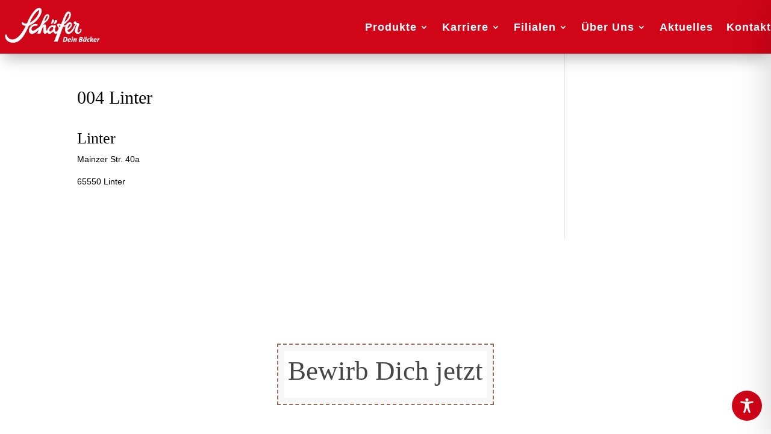

--- FILE ---
content_type: text/css
request_url: https://www.schaefer-dein-baecker.de/wp-content/et-cache/global/et-divi-customizer-global.min.css?ver=1768476057
body_size: 3468
content:
body,.et_pb_column_1_2 .et_quote_content blockquote cite,.et_pb_column_1_2 .et_link_content a.et_link_main_url,.et_pb_column_1_3 .et_quote_content blockquote cite,.et_pb_column_3_8 .et_quote_content blockquote cite,.et_pb_column_1_4 .et_quote_content blockquote cite,.et_pb_blog_grid .et_quote_content blockquote cite,.et_pb_column_1_3 .et_link_content a.et_link_main_url,.et_pb_column_3_8 .et_link_content a.et_link_main_url,.et_pb_column_1_4 .et_link_content a.et_link_main_url,.et_pb_blog_grid .et_link_content a.et_link_main_url,body .et_pb_bg_layout_light .et_pb_post p,body .et_pb_bg_layout_dark .et_pb_post p{font-size:14px}.et_pb_slide_content,.et_pb_best_value{font-size:15px}body{color:#020202}h1,h2,h3,h4,h5,h6{color:#020202}#et_search_icon:hover,.mobile_menu_bar:before,.mobile_menu_bar:after,.et_toggle_slide_menu:after,.et-social-icon a:hover,.et_pb_sum,.et_pb_pricing li a,.et_pb_pricing_table_button,.et_overlay:before,.entry-summary p.price ins,.et_pb_member_social_links a:hover,.et_pb_widget li a:hover,.et_pb_filterable_portfolio .et_pb_portfolio_filters li a.active,.et_pb_filterable_portfolio .et_pb_portofolio_pagination ul li a.active,.et_pb_gallery .et_pb_gallery_pagination ul li a.active,.wp-pagenavi span.current,.wp-pagenavi a:hover,.nav-single a,.tagged_as a,.posted_in a{color:#f3ae00}.et_pb_contact_submit,.et_password_protected_form .et_submit_button,.et_pb_bg_layout_light .et_pb_newsletter_button,.comment-reply-link,.form-submit .et_pb_button,.et_pb_bg_layout_light .et_pb_promo_button,.et_pb_bg_layout_light .et_pb_more_button,.et_pb_contact p input[type="checkbox"]:checked+label i:before,.et_pb_bg_layout_light.et_pb_module.et_pb_button{color:#f3ae00}.footer-widget h4{color:#f3ae00}.et-search-form,.nav li ul,.et_mobile_menu,.footer-widget li:before,.et_pb_pricing li:before,blockquote{border-color:#f3ae00}.et_pb_counter_amount,.et_pb_featured_table .et_pb_pricing_heading,.et_quote_content,.et_link_content,.et_audio_content,.et_pb_post_slider.et_pb_bg_layout_dark,.et_slide_in_menu_container,.et_pb_contact p input[type="radio"]:checked+label i:before{background-color:#f3ae00}.container,.et_pb_row,.et_pb_slider .et_pb_container,.et_pb_fullwidth_section .et_pb_title_container,.et_pb_fullwidth_section .et_pb_title_featured_container,.et_pb_fullwidth_header:not(.et_pb_fullscreen) .et_pb_fullwidth_header_container{max-width:1280px}.et_boxed_layout #page-container,.et_boxed_layout.et_non_fixed_nav.et_transparent_nav #page-container #top-header,.et_boxed_layout.et_non_fixed_nav.et_transparent_nav #page-container #main-header,.et_fixed_nav.et_boxed_layout #page-container #top-header,.et_fixed_nav.et_boxed_layout #page-container #main-header,.et_boxed_layout #page-container .container,.et_boxed_layout #page-container .et_pb_row{max-width:1440px}a{color:#000000}.nav li ul{border-color:#2ea3f2}#page-container #top-header{background-color:#f3ae00!important}#et-secondary-nav li ul{background-color:#f3ae00}#main-header .nav li ul a{color:rgba(0,0,0,0.7)}.footer-widget .et_pb_widget div,.footer-widget .et_pb_widget ul,.footer-widget .et_pb_widget ol,.footer-widget .et_pb_widget label{line-height:1.7em}#et-footer-nav .bottom-nav li.current-menu-item a{color:#2ea3f2}body .et_pb_bg_layout_light.et_pb_button:hover,body .et_pb_bg_layout_light .et_pb_button:hover,body .et_pb_button:hover{border-radius:0px}@media only screen and (min-width:981px){.et_header_style_centered.et_hide_primary_logo #main-header:not(.et-fixed-header) .logo_container,.et_header_style_centered.et_hide_fixed_logo #main-header.et-fixed-header .logo_container{height:11.88px}}@media only screen and (min-width:1600px){.et_pb_row{padding:32px 0}.et_pb_section{padding:64px 0}.single.et_pb_pagebuilder_layout.et_full_width_page .et_post_meta_wrapper{padding-top:96px}.et_pb_fullwidth_section{padding:0}}	h1,h2,h3,h4,h5,h6{font-family:'Fredericka the Great',display}body,input,textarea,select{font-family:'false',sans-serif}.page-id-269 .et-l--header{background-color:#fff!important}.page-id-269 .et_pb_menu__wrap{background:transparent!important}body #asl-storelocator.asl-p-cont #asl-map-canv,body #asl-storelocator.asl-cont #asl-map-canv{height:750px!important}#asl-storelocator.asl-cont.asl-template-0 .asl-wrapper .sl-main-cont .asl-map .map-image .asl-map-canv .infoBox #style_0 .sl-infoWindow-title,#asl-storelocator.asl-cont.asl-template-0 .asl-wrapper .sl-main-cont .asl-map .map-image .asl-map-canv .infoBox #style_0 h3{font-family:'Open Sans';font-weight:700}#asl-storelocator.asl-cont .agile-modal .sl-form-group h5{font-family:'Open Sans'}@media (max-width:767px){body #asl-storelocator.asl-p-cont #asl-map-canv,body #asl-storelocator.asl-cont #asl-map-canv{height:550px!important}}[class*="lightbox-trigger-"]{cursor:pointer}[class*="lightbox-content-"]{position:relative;z-index:unset!important}[class*="lightbox-content-"] .mfp-close{color:#999999!important}[class*="lightbox-content-"] .mfp-close:active{top:0px!important}.wp-image-386{height:auto!important}@media all and (min-width:1405px) and (orientation:landscape){h4{font-size:23px!important}.text-map{width:60%}.footer a{font-size:0.8em}.adresse p{font-size:0.8em}}@media all and (min-width:1100px) and (max-width:1405px){h4{font-size:1.55vw!important}.text-map{width:60%}h2.tb-heading[data-toolset-blocks-heading="57e710975a7c7a5f86104777ffea13cb"]{font-size:1.1em!important}}@media all and (max-width:980px){h4{font-size:7vw!important}.text-map{width:60%}h2.tb-heading[data-toolset-blocks-heading="57e710975a7c7a5f86104777ffea13cb"]{font-size:0.9em!important}}@media all and (min-width:768px) and (max-width:980px){h4{font-size:3vw!important}.text-map{width:80%}h2.tb-heading[data-toolset-blocks-heading="57e710975a7c7a5f86104777ffea13cb"]{font-size:0.9em!important}}@media all and (max-width:767px){.text-map{width:80%}h2.tb-heading[data-toolset-blocks-heading="57e710975a7c7a5f86104777ffea13cb"]{font-size:0.9em!important}}h4{color:black!important;font-weight:500!important;line-height:1.3em!important}.text-map{width:80%}.wp-block-toolset-views-view-template-block.wpv-block-loop-item.php-to-be-replaced-with-shortcode{height:100%}.js-wpv-filter-trigger-delayed.form-control{font-family:open sans;font-size:16px}#wpv_control_select_wpcf-art-standort{font-size:16px;font-family:open sans}.search-form-box{font-size:16px;font-family:open Sans;padding:10px!important}.wp-block-toolset-views-custom-search-filter.wpv-custom-search-filter.wpv-custom-search-filter-label-top.select-wrapper{width:200px;position:relative}.wp-block-toolset-views-custom-search-filter.wpv-custom-search-filter.wpv-custom-search-filter-label-top.select-wrapper::before{color:rgb(78,78,78)!important;font-size:14px;pointer-events:none;position:absolute;right:25px;top:20px}select{margin-top:10px;-moz-appearance:none;-webkit-appearance:none;appearance:none;border:2px solid #e3d8d4!important;border-radius:0px;color:rgb(78,78,78);cursor:pointer;font-family:'Open Sans';font-size:14px;height:36px;padding:5px;padding-left:10px;width:100%}select option{color:#666}select::-ms-expand{display:none}select:focus::-ms-value{background-color:transparent}.entry-title.main_title{display:none}.subline-map{font-family:'Open Sans',Helvetica,Arial,Lucida,sans-serif;font-weight:700;text-transform:uppercase;font-size:13px;color:#E2AD26!important;letter-spacing:3px;line-height:1.4em;margin-top:40px}.headline-map{font-family:'Fredericka the Great',display;text-transform:uppercase;font-size:55px;color:#000000!important;line-height:1.1em;font-size:55px;margin-top:-10px;width:80%}.text-map{font-family:Open Sans,Arial,sans-serif;font-size:14px;color:#666;background-color:#fff;line-height:1.7em;font-weight:500;-webkit-font-smoothing:antialiased;width:60%;margin-top:20px;margin-bottom:30px}.image-map{width:50%}.gq_r_fixed_buttons .et_pb_column{padding-bottom:60px}.gq_r_fixed_buttons .et_pb_button_module_wrapper{position:absolute;bottom:0;left:0;right:0;margin:auto}.upload-file-label.input.daff-bg-none{margin-bottom:21px}.tb-field.aligncenter{text-align:center!important}.wp-block-toolset-views-view-template-block.wpv-block-loop-item.php-to-be-replaced-with-shortcode p{text-align:center}.wpv-custom-search-filter__input .form-group{height:50px;position:relative;color:transparent;margin-bottom:30px}.wpv-custom-search-filter__input .form-group #toolset-maps-distance-value{position:absolute;padding:14px;width:200px;margin-top:0px;border:1px solid #bbb}.wpv-custom-search-filter__input .form-group .js-toolset-maps-distance-unit{position:absolute;border:none!important;height:50px;top:0px;width:45px;padding-top:0px;margin-top:0px;right:calc(72% + 70px)}.wpv-custom-search-filter__input .form-group #toolset-maps-distance-center{position:absolute;padding:15px;right:300px;width:calc(72% - 265px)}.wpv-custom-search-filter__input .form-group .js-toolset-maps-distance-current-location{position:absolute;right:0px;color:#FFFFFF!important;border-width:2px!important;border-color:#E2AD26;border-radius:0px;letter-spacing:2px;font-size:13px;font-family:'Open Sans',Helvetica,Arial,Lucida,sans-serif!important;font-weight:600!important;text-transform:uppercase!important;background-color:#E2AD26;padding-top:10px!important;padding-right:24px!important;padding-bottom:16px!important;padding-left:24px!important;display:inline-block;box-shadow:inset 0px 0px 0px 3px #ffffff;line-height:1.7em!important;background-size:cover;background-position:50%;background-repeat:no-repeat;transition-property:all!important}@media all and (max-width:1430px){.wpv-custom-search-filter__input .form-group .js-toolset-maps-distance-unit{right:calc(72% + 55px)}}@media all and (max-width:1350px){.wpv-custom-search-filter__input .form-group .js-toolset-maps-distance-unit{right:calc(72% + 45px)}}@media all and (max-width:1300px){.wpv-custom-search-filter__input .form-group #toolset-maps-distance-value{width:35%}.wpv-custom-search-filter__input .form-group .js-toolset-maps-distance-unit{left:calc(35% + 8px)}.wpv-custom-search-filter__input .form-group #toolset-maps-distance-center{width:calc(55% - 265px)}}@media all and (max-width:1000px){.wpv-custom-search-filter__input .form-group{height:200px}.wpv-custom-search-filter__input .form-group #toolset-maps-distance-value{width:calc(100% - 45px)}.wpv-custom-search-filter__input .form-group .js-toolset-maps-distance-unit{right:0;left:auto}.wpv-custom-search-filter__input .form-group #toolset-maps-distance-center{width:100%;right:0;left:0;top:70px}.wpv-custom-search-filter__input .form-group .js-toolset-maps-distance-current-location{top:140px;width:100%}}#toolset-maps-distance-value{margin-top:15px!important;padding:10px;border:2px solid rgba(227,216,212,1)!important}#toolset-maps-distance{margin-top:15px!important;padding:10px;border:2px solid rgba(227,216,212,1)}#toolset-maps-distance-center{margin-top:15px;height:47px;padding:10px;border:2px solid rgba(227,216,212,1)}.btn.js-toolset-maps-distance-current-location{margin-top:15px;height:47px}.art-map{white-space:nowrap}.et_pb_contact_field_options_list{display:flex;align-items:left}.et_pb_contact_field_radio{padding-left:15px}.awsm-job-more{background-color:#491700;color:white;padding:14px 25px;text-align:center;text-decoration:none;display:inline-block;margin-top:1vh;background-size:cover;background-position:50%;background-repeat:no-repeat;border:2px solid}.awsm-grid-item .awsm-job-item{border:2px dashed #6E371E;box-shadow:inset 0px 0px 0px 10px #f4f4f4;padding:10%;text-align:center}.awsm-job-more{}#left-area .post-meta{font-size:14px;display:none;padding-bottom:15px}.awsm-job-item h2.awsm-job-post-title{margin:0 0 15px;font-size:18px;text-align:center;text-transform:uppercase}.sjb-page{background-color:transparent!important}.sjb-page .sjb-filters{background-color:#e1e1e1!important}.sjb-page .list-data .v2{background:#fff;border:1px solid #ccc;float:left;margin:15px 0;width:100%;padding-bottom:15px}.sjb-page .list-data .v2 .job-info h4{color:#3b3a3c;font-size:16px;margin:0;padding:0;word-wrap:break-word}.sjb-page a,a:hover{color:#e2ad26;text-decoration:none}.cc-highlight .cc-btn:first-child{background-color:#bdc1c8!important;border-color:transparent;color:#fff!important;text-decoration:none!important}.wp-block-toolset-views-custom-search-container .tb-grid-column:nth-child(2) .wpv-custom-search-filter__input{max-width:220px;margin-bottom:20px}.wp-block-toolset-views-custom-search-container .tb-grid-column:nth-child(1){padding-left:15px}.wp-block-toolset-views-custom-search-container .tb-grid-column .wpv-custom-search-filter__input .checkbox{display:inline-block;width:110px}.wp-block-toolset-views-custom-search-container .tb-grid-column .wpv-custom-search-filter__input .checkbox input[type=checkbox]{margin-right:10px}.wp-block-toolset-blocks-container.tb-container[data-toolset-blocks-container="d6f085f805995b14b262ce4f7d729f3f"]{height:90%}.wp-block-toolset-blocks-container.tb-container[data-toolset-blocks-container="3baa3fbf5a9ccb1373a0fb3764951d8b"]{height:calc(100% - 10px);position:relative;margin-bottom:70px!important}#mass-btn{position:absolute;left:0px;right:0px;bottom:20px}.page-id-5565 #main-content{background-color:#f4f4f4}.page-id-5565 #main-content .container{padding-top:60px!important}.flex{margin-top:-16px;display:flex;justify-content:center;align-items:center}#hauptmenu{margin-top:15px!important}.wp-block-toolset-blocks-container.tb-container[data-toolset-blocks-container="dbf73b48c07d69e1d16220f8664894ce"]{padding-right:30px;padding-top:20px}.apexcharts-legend.position-bottom.apexcharts-align-center,.apexcharts-legend.position-top.apexcharts-align-center{justify-content:center;display:none}.powered_by_link{display:none}ul.et_mobile_menu li li a[aria-current="page"]{font-weight:700!important}.et_pb_menu_0_tb_header.et_pb_menu ul li.current-menu-item a{color:#000!important}#page-container .et-db #et-boc .et-l [class*="et_pb_menu_"][class*="_tb_header"] .et_mobile_menu li li a[aria-current="page"],#page-container .et-db #et-boc .et-l [class*="et_pb_menu_"][class*="_tb_header"] .et_mobile_menu li li.current-menu-item>a,#page-container .et-db #et-boc .et-l [class*="et_pb_menu_"][class*="_tb_header"] .et_mobile_menu li li.current_page_item>a{color:#000!important;font-weight:700!important}.et_pb_image_0_tb_body{max-width:100%!important}

--- FILE ---
content_type: text/css
request_url: https://www.schaefer-dein-baecker.de/wp-content/et-cache/1627/et-divi-dynamic-tb-7018-tb-10219-1627-late.css
body_size: 269
content:
@font-face{font-family:ETmodules;font-display:block;src:url(//www.schaefer-dein-baecker.de/wp-content/themes/Divi/core/admin/fonts/modules/social/modules.eot);src:url(//www.schaefer-dein-baecker.de/wp-content/themes/Divi/core/admin/fonts/modules/social/modules.eot?#iefix) format("embedded-opentype"),url(//www.schaefer-dein-baecker.de/wp-content/themes/Divi/core/admin/fonts/modules/social/modules.woff) format("woff"),url(//www.schaefer-dein-baecker.de/wp-content/themes/Divi/core/admin/fonts/modules/social/modules.ttf) format("truetype"),url(//www.schaefer-dein-baecker.de/wp-content/themes/Divi/core/admin/fonts/modules/social/modules.svg#ETmodules) format("svg");font-weight:400;font-style:normal}
.et_parallax_bg.et_parallax_bg__sticky,.et_pb_sticky.et_pb_section_parallax_sticky .et_parallax_bg:not(.et_parallax_bg__sticky),.et_pb_sticky .et_pb_section_parallax_sticky .et_parallax_bg:not(.et_parallax_bg__sticky){display:none}.et_pb_sticky.et_pb_section_parallax_sticky .et_parallax_bg.et_parallax_bg__sticky,.et_pb_sticky .et_pb_section_parallax_sticky .et_parallax_bg.et_parallax_bg__sticky{display:block}.et_builder_inner_content.has_et_pb_sticky{z-index:inherit}.et-db #et-boc .et-l #et-fb-app .et_pb_column.has_et_pb_sticky,.et_pb_column.has_et_pb_sticky{z-index:20}.et-l--header .et-db #et-boc .et-l #et-fb-app .et_pb_column.has_et_pb_sticky,.et-l--header .et_pb_column.has_et_pb_sticky{z-index:30}.et-l--footer .et-db #et-boc .et-l #et-fb-app .et_pb_column.has_et_pb_sticky,.et-l--footer .et_pb_column.has_et_pb_sticky{z-index:10}.et_pb_sticky_placeholder{opacity:0!important}.et_pb_sticky .et_overlay.et_pb_inline_icon_sticky:before,.et_pb_sticky .et_pb_inline_icon_sticky:before{content:attr(data-icon-sticky)!important}body .et-script-temporary-measurement{opacity:0}

--- FILE ---
content_type: text/css
request_url: https://www.schaefer-dein-baecker.de/wp-content/et-cache/global/et-divi-customizer-global.min.css?ver=1768476057
body_size: 3468
content:
body,.et_pb_column_1_2 .et_quote_content blockquote cite,.et_pb_column_1_2 .et_link_content a.et_link_main_url,.et_pb_column_1_3 .et_quote_content blockquote cite,.et_pb_column_3_8 .et_quote_content blockquote cite,.et_pb_column_1_4 .et_quote_content blockquote cite,.et_pb_blog_grid .et_quote_content blockquote cite,.et_pb_column_1_3 .et_link_content a.et_link_main_url,.et_pb_column_3_8 .et_link_content a.et_link_main_url,.et_pb_column_1_4 .et_link_content a.et_link_main_url,.et_pb_blog_grid .et_link_content a.et_link_main_url,body .et_pb_bg_layout_light .et_pb_post p,body .et_pb_bg_layout_dark .et_pb_post p{font-size:14px}.et_pb_slide_content,.et_pb_best_value{font-size:15px}body{color:#020202}h1,h2,h3,h4,h5,h6{color:#020202}#et_search_icon:hover,.mobile_menu_bar:before,.mobile_menu_bar:after,.et_toggle_slide_menu:after,.et-social-icon a:hover,.et_pb_sum,.et_pb_pricing li a,.et_pb_pricing_table_button,.et_overlay:before,.entry-summary p.price ins,.et_pb_member_social_links a:hover,.et_pb_widget li a:hover,.et_pb_filterable_portfolio .et_pb_portfolio_filters li a.active,.et_pb_filterable_portfolio .et_pb_portofolio_pagination ul li a.active,.et_pb_gallery .et_pb_gallery_pagination ul li a.active,.wp-pagenavi span.current,.wp-pagenavi a:hover,.nav-single a,.tagged_as a,.posted_in a{color:#f3ae00}.et_pb_contact_submit,.et_password_protected_form .et_submit_button,.et_pb_bg_layout_light .et_pb_newsletter_button,.comment-reply-link,.form-submit .et_pb_button,.et_pb_bg_layout_light .et_pb_promo_button,.et_pb_bg_layout_light .et_pb_more_button,.et_pb_contact p input[type="checkbox"]:checked+label i:before,.et_pb_bg_layout_light.et_pb_module.et_pb_button{color:#f3ae00}.footer-widget h4{color:#f3ae00}.et-search-form,.nav li ul,.et_mobile_menu,.footer-widget li:before,.et_pb_pricing li:before,blockquote{border-color:#f3ae00}.et_pb_counter_amount,.et_pb_featured_table .et_pb_pricing_heading,.et_quote_content,.et_link_content,.et_audio_content,.et_pb_post_slider.et_pb_bg_layout_dark,.et_slide_in_menu_container,.et_pb_contact p input[type="radio"]:checked+label i:before{background-color:#f3ae00}.container,.et_pb_row,.et_pb_slider .et_pb_container,.et_pb_fullwidth_section .et_pb_title_container,.et_pb_fullwidth_section .et_pb_title_featured_container,.et_pb_fullwidth_header:not(.et_pb_fullscreen) .et_pb_fullwidth_header_container{max-width:1280px}.et_boxed_layout #page-container,.et_boxed_layout.et_non_fixed_nav.et_transparent_nav #page-container #top-header,.et_boxed_layout.et_non_fixed_nav.et_transparent_nav #page-container #main-header,.et_fixed_nav.et_boxed_layout #page-container #top-header,.et_fixed_nav.et_boxed_layout #page-container #main-header,.et_boxed_layout #page-container .container,.et_boxed_layout #page-container .et_pb_row{max-width:1440px}a{color:#000000}.nav li ul{border-color:#2ea3f2}#page-container #top-header{background-color:#f3ae00!important}#et-secondary-nav li ul{background-color:#f3ae00}#main-header .nav li ul a{color:rgba(0,0,0,0.7)}.footer-widget .et_pb_widget div,.footer-widget .et_pb_widget ul,.footer-widget .et_pb_widget ol,.footer-widget .et_pb_widget label{line-height:1.7em}#et-footer-nav .bottom-nav li.current-menu-item a{color:#2ea3f2}body .et_pb_bg_layout_light.et_pb_button:hover,body .et_pb_bg_layout_light .et_pb_button:hover,body .et_pb_button:hover{border-radius:0px}@media only screen and (min-width:981px){.et_header_style_centered.et_hide_primary_logo #main-header:not(.et-fixed-header) .logo_container,.et_header_style_centered.et_hide_fixed_logo #main-header.et-fixed-header .logo_container{height:11.88px}}@media only screen and (min-width:1600px){.et_pb_row{padding:32px 0}.et_pb_section{padding:64px 0}.single.et_pb_pagebuilder_layout.et_full_width_page .et_post_meta_wrapper{padding-top:96px}.et_pb_fullwidth_section{padding:0}}	h1,h2,h3,h4,h5,h6{font-family:'Fredericka the Great',display}body,input,textarea,select{font-family:'false',sans-serif}.page-id-269 .et-l--header{background-color:#fff!important}.page-id-269 .et_pb_menu__wrap{background:transparent!important}body #asl-storelocator.asl-p-cont #asl-map-canv,body #asl-storelocator.asl-cont #asl-map-canv{height:750px!important}#asl-storelocator.asl-cont.asl-template-0 .asl-wrapper .sl-main-cont .asl-map .map-image .asl-map-canv .infoBox #style_0 .sl-infoWindow-title,#asl-storelocator.asl-cont.asl-template-0 .asl-wrapper .sl-main-cont .asl-map .map-image .asl-map-canv .infoBox #style_0 h3{font-family:'Open Sans';font-weight:700}#asl-storelocator.asl-cont .agile-modal .sl-form-group h5{font-family:'Open Sans'}@media (max-width:767px){body #asl-storelocator.asl-p-cont #asl-map-canv,body #asl-storelocator.asl-cont #asl-map-canv{height:550px!important}}[class*="lightbox-trigger-"]{cursor:pointer}[class*="lightbox-content-"]{position:relative;z-index:unset!important}[class*="lightbox-content-"] .mfp-close{color:#999999!important}[class*="lightbox-content-"] .mfp-close:active{top:0px!important}.wp-image-386{height:auto!important}@media all and (min-width:1405px) and (orientation:landscape){h4{font-size:23px!important}.text-map{width:60%}.footer a{font-size:0.8em}.adresse p{font-size:0.8em}}@media all and (min-width:1100px) and (max-width:1405px){h4{font-size:1.55vw!important}.text-map{width:60%}h2.tb-heading[data-toolset-blocks-heading="57e710975a7c7a5f86104777ffea13cb"]{font-size:1.1em!important}}@media all and (max-width:980px){h4{font-size:7vw!important}.text-map{width:60%}h2.tb-heading[data-toolset-blocks-heading="57e710975a7c7a5f86104777ffea13cb"]{font-size:0.9em!important}}@media all and (min-width:768px) and (max-width:980px){h4{font-size:3vw!important}.text-map{width:80%}h2.tb-heading[data-toolset-blocks-heading="57e710975a7c7a5f86104777ffea13cb"]{font-size:0.9em!important}}@media all and (max-width:767px){.text-map{width:80%}h2.tb-heading[data-toolset-blocks-heading="57e710975a7c7a5f86104777ffea13cb"]{font-size:0.9em!important}}h4{color:black!important;font-weight:500!important;line-height:1.3em!important}.text-map{width:80%}.wp-block-toolset-views-view-template-block.wpv-block-loop-item.php-to-be-replaced-with-shortcode{height:100%}.js-wpv-filter-trigger-delayed.form-control{font-family:open sans;font-size:16px}#wpv_control_select_wpcf-art-standort{font-size:16px;font-family:open sans}.search-form-box{font-size:16px;font-family:open Sans;padding:10px!important}.wp-block-toolset-views-custom-search-filter.wpv-custom-search-filter.wpv-custom-search-filter-label-top.select-wrapper{width:200px;position:relative}.wp-block-toolset-views-custom-search-filter.wpv-custom-search-filter.wpv-custom-search-filter-label-top.select-wrapper::before{color:rgb(78,78,78)!important;font-size:14px;pointer-events:none;position:absolute;right:25px;top:20px}select{margin-top:10px;-moz-appearance:none;-webkit-appearance:none;appearance:none;border:2px solid #e3d8d4!important;border-radius:0px;color:rgb(78,78,78);cursor:pointer;font-family:'Open Sans';font-size:14px;height:36px;padding:5px;padding-left:10px;width:100%}select option{color:#666}select::-ms-expand{display:none}select:focus::-ms-value{background-color:transparent}.entry-title.main_title{display:none}.subline-map{font-family:'Open Sans',Helvetica,Arial,Lucida,sans-serif;font-weight:700;text-transform:uppercase;font-size:13px;color:#E2AD26!important;letter-spacing:3px;line-height:1.4em;margin-top:40px}.headline-map{font-family:'Fredericka the Great',display;text-transform:uppercase;font-size:55px;color:#000000!important;line-height:1.1em;font-size:55px;margin-top:-10px;width:80%}.text-map{font-family:Open Sans,Arial,sans-serif;font-size:14px;color:#666;background-color:#fff;line-height:1.7em;font-weight:500;-webkit-font-smoothing:antialiased;width:60%;margin-top:20px;margin-bottom:30px}.image-map{width:50%}.gq_r_fixed_buttons .et_pb_column{padding-bottom:60px}.gq_r_fixed_buttons .et_pb_button_module_wrapper{position:absolute;bottom:0;left:0;right:0;margin:auto}.upload-file-label.input.daff-bg-none{margin-bottom:21px}.tb-field.aligncenter{text-align:center!important}.wp-block-toolset-views-view-template-block.wpv-block-loop-item.php-to-be-replaced-with-shortcode p{text-align:center}.wpv-custom-search-filter__input .form-group{height:50px;position:relative;color:transparent;margin-bottom:30px}.wpv-custom-search-filter__input .form-group #toolset-maps-distance-value{position:absolute;padding:14px;width:200px;margin-top:0px;border:1px solid #bbb}.wpv-custom-search-filter__input .form-group .js-toolset-maps-distance-unit{position:absolute;border:none!important;height:50px;top:0px;width:45px;padding-top:0px;margin-top:0px;right:calc(72% + 70px)}.wpv-custom-search-filter__input .form-group #toolset-maps-distance-center{position:absolute;padding:15px;right:300px;width:calc(72% - 265px)}.wpv-custom-search-filter__input .form-group .js-toolset-maps-distance-current-location{position:absolute;right:0px;color:#FFFFFF!important;border-width:2px!important;border-color:#E2AD26;border-radius:0px;letter-spacing:2px;font-size:13px;font-family:'Open Sans',Helvetica,Arial,Lucida,sans-serif!important;font-weight:600!important;text-transform:uppercase!important;background-color:#E2AD26;padding-top:10px!important;padding-right:24px!important;padding-bottom:16px!important;padding-left:24px!important;display:inline-block;box-shadow:inset 0px 0px 0px 3px #ffffff;line-height:1.7em!important;background-size:cover;background-position:50%;background-repeat:no-repeat;transition-property:all!important}@media all and (max-width:1430px){.wpv-custom-search-filter__input .form-group .js-toolset-maps-distance-unit{right:calc(72% + 55px)}}@media all and (max-width:1350px){.wpv-custom-search-filter__input .form-group .js-toolset-maps-distance-unit{right:calc(72% + 45px)}}@media all and (max-width:1300px){.wpv-custom-search-filter__input .form-group #toolset-maps-distance-value{width:35%}.wpv-custom-search-filter__input .form-group .js-toolset-maps-distance-unit{left:calc(35% + 8px)}.wpv-custom-search-filter__input .form-group #toolset-maps-distance-center{width:calc(55% - 265px)}}@media all and (max-width:1000px){.wpv-custom-search-filter__input .form-group{height:200px}.wpv-custom-search-filter__input .form-group #toolset-maps-distance-value{width:calc(100% - 45px)}.wpv-custom-search-filter__input .form-group .js-toolset-maps-distance-unit{right:0;left:auto}.wpv-custom-search-filter__input .form-group #toolset-maps-distance-center{width:100%;right:0;left:0;top:70px}.wpv-custom-search-filter__input .form-group .js-toolset-maps-distance-current-location{top:140px;width:100%}}#toolset-maps-distance-value{margin-top:15px!important;padding:10px;border:2px solid rgba(227,216,212,1)!important}#toolset-maps-distance{margin-top:15px!important;padding:10px;border:2px solid rgba(227,216,212,1)}#toolset-maps-distance-center{margin-top:15px;height:47px;padding:10px;border:2px solid rgba(227,216,212,1)}.btn.js-toolset-maps-distance-current-location{margin-top:15px;height:47px}.art-map{white-space:nowrap}.et_pb_contact_field_options_list{display:flex;align-items:left}.et_pb_contact_field_radio{padding-left:15px}.awsm-job-more{background-color:#491700;color:white;padding:14px 25px;text-align:center;text-decoration:none;display:inline-block;margin-top:1vh;background-size:cover;background-position:50%;background-repeat:no-repeat;border:2px solid}.awsm-grid-item .awsm-job-item{border:2px dashed #6E371E;box-shadow:inset 0px 0px 0px 10px #f4f4f4;padding:10%;text-align:center}.awsm-job-more{}#left-area .post-meta{font-size:14px;display:none;padding-bottom:15px}.awsm-job-item h2.awsm-job-post-title{margin:0 0 15px;font-size:18px;text-align:center;text-transform:uppercase}.sjb-page{background-color:transparent!important}.sjb-page .sjb-filters{background-color:#e1e1e1!important}.sjb-page .list-data .v2{background:#fff;border:1px solid #ccc;float:left;margin:15px 0;width:100%;padding-bottom:15px}.sjb-page .list-data .v2 .job-info h4{color:#3b3a3c;font-size:16px;margin:0;padding:0;word-wrap:break-word}.sjb-page a,a:hover{color:#e2ad26;text-decoration:none}.cc-highlight .cc-btn:first-child{background-color:#bdc1c8!important;border-color:transparent;color:#fff!important;text-decoration:none!important}.wp-block-toolset-views-custom-search-container .tb-grid-column:nth-child(2) .wpv-custom-search-filter__input{max-width:220px;margin-bottom:20px}.wp-block-toolset-views-custom-search-container .tb-grid-column:nth-child(1){padding-left:15px}.wp-block-toolset-views-custom-search-container .tb-grid-column .wpv-custom-search-filter__input .checkbox{display:inline-block;width:110px}.wp-block-toolset-views-custom-search-container .tb-grid-column .wpv-custom-search-filter__input .checkbox input[type=checkbox]{margin-right:10px}.wp-block-toolset-blocks-container.tb-container[data-toolset-blocks-container="d6f085f805995b14b262ce4f7d729f3f"]{height:90%}.wp-block-toolset-blocks-container.tb-container[data-toolset-blocks-container="3baa3fbf5a9ccb1373a0fb3764951d8b"]{height:calc(100% - 10px);position:relative;margin-bottom:70px!important}#mass-btn{position:absolute;left:0px;right:0px;bottom:20px}.page-id-5565 #main-content{background-color:#f4f4f4}.page-id-5565 #main-content .container{padding-top:60px!important}.flex{margin-top:-16px;display:flex;justify-content:center;align-items:center}#hauptmenu{margin-top:15px!important}.wp-block-toolset-blocks-container.tb-container[data-toolset-blocks-container="dbf73b48c07d69e1d16220f8664894ce"]{padding-right:30px;padding-top:20px}.apexcharts-legend.position-bottom.apexcharts-align-center,.apexcharts-legend.position-top.apexcharts-align-center{justify-content:center;display:none}.powered_by_link{display:none}ul.et_mobile_menu li li a[aria-current="page"]{font-weight:700!important}.et_pb_menu_0_tb_header.et_pb_menu ul li.current-menu-item a{color:#000!important}#page-container .et-db #et-boc .et-l [class*="et_pb_menu_"][class*="_tb_header"] .et_mobile_menu li li a[aria-current="page"],#page-container .et-db #et-boc .et-l [class*="et_pb_menu_"][class*="_tb_header"] .et_mobile_menu li li.current-menu-item>a,#page-container .et-db #et-boc .et-l [class*="et_pb_menu_"][class*="_tb_header"] .et_mobile_menu li li.current_page_item>a{color:#000!important;font-weight:700!important}.et_pb_image_0_tb_body{max-width:100%!important}

--- FILE ---
content_type: text/css
request_url: https://www.schaefer-dein-baecker.de/wp-content/et-cache/1627/et-divi-dynamic-tb-7018-tb-10219-1627-late.css
body_size: 269
content:
@font-face{font-family:ETmodules;font-display:block;src:url(//www.schaefer-dein-baecker.de/wp-content/themes/Divi/core/admin/fonts/modules/social/modules.eot);src:url(//www.schaefer-dein-baecker.de/wp-content/themes/Divi/core/admin/fonts/modules/social/modules.eot?#iefix) format("embedded-opentype"),url(//www.schaefer-dein-baecker.de/wp-content/themes/Divi/core/admin/fonts/modules/social/modules.woff) format("woff"),url(//www.schaefer-dein-baecker.de/wp-content/themes/Divi/core/admin/fonts/modules/social/modules.ttf) format("truetype"),url(//www.schaefer-dein-baecker.de/wp-content/themes/Divi/core/admin/fonts/modules/social/modules.svg#ETmodules) format("svg");font-weight:400;font-style:normal}
.et_parallax_bg.et_parallax_bg__sticky,.et_pb_sticky.et_pb_section_parallax_sticky .et_parallax_bg:not(.et_parallax_bg__sticky),.et_pb_sticky .et_pb_section_parallax_sticky .et_parallax_bg:not(.et_parallax_bg__sticky){display:none}.et_pb_sticky.et_pb_section_parallax_sticky .et_parallax_bg.et_parallax_bg__sticky,.et_pb_sticky .et_pb_section_parallax_sticky .et_parallax_bg.et_parallax_bg__sticky{display:block}.et_builder_inner_content.has_et_pb_sticky{z-index:inherit}.et-db #et-boc .et-l #et-fb-app .et_pb_column.has_et_pb_sticky,.et_pb_column.has_et_pb_sticky{z-index:20}.et-l--header .et-db #et-boc .et-l #et-fb-app .et_pb_column.has_et_pb_sticky,.et-l--header .et_pb_column.has_et_pb_sticky{z-index:30}.et-l--footer .et-db #et-boc .et-l #et-fb-app .et_pb_column.has_et_pb_sticky,.et-l--footer .et_pb_column.has_et_pb_sticky{z-index:10}.et_pb_sticky_placeholder{opacity:0!important}.et_pb_sticky .et_overlay.et_pb_inline_icon_sticky:before,.et_pb_sticky .et_pb_inline_icon_sticky:before{content:attr(data-icon-sticky)!important}body .et-script-temporary-measurement{opacity:0}

--- FILE ---
content_type: image/svg+xml
request_url: https://www.schaefer-dein-baecker.de/wp-content/uploads/2025/12/Logo_SDB_weiss.svg
body_size: 11310
content:
<?xml version="1.0" encoding="UTF-8"?>
<svg id="Ebene_1" xmlns="http://www.w3.org/2000/svg" version="1.1" viewBox="0 0 2560 1160">
  <!-- Generator: Adobe Illustrator 30.0.0, SVG Export Plug-In . SVG Version: 2.1.1 Build 123)  -->
  <defs>
    <style>
      .st0 {
        fill: #fff;
      }
    </style>
  </defs>
  <path class="st0" d="M1450.78,596.04c5.83-14.14,11.18-26.84,16.18-39.67.44-1.12-1.05-4.24-2.1-4.48-7.66-1.8-15.45-4.34-23.15-4.23-10.26.14-13.31,5.86-8.81,15.16,5.23,10.82,11.35,21.22,17.87,33.23M1640.86,618.52c.78.57,1.55,1.13,2.33,1.68,12.26-12.11,25.06-23.77,36.67-36.48,9.5-10.39,18.09-21.71,26.17-33.24,5.15-7.38,7.36-16.22,5.51-25.45-1.83-9.17-8.19-13.38-16.51-9.3-7.59,3.72-16.07,8.29-20.62,14.92-9.96,14.54-18.57,30.21-26.01,46.23-5.99,12.91-7.95,27.25-7.54,41.63M1074.58,444.09c18.41-9.38,32.18-23.24,44.62-38.48,18.48-22.62,31.84-47.75,36.53-76.97,1.75-10.89-4.06-17.44-14.99-15.44-4.15.75-8.86,3.84-11.34,7.29-18.91,26.4-29.58,56.78-40.97,86.8-4.65,12.25-9.23,24.54-13.85,36.81M1294.7,612.42c.29-.16.58-.34.86-.5-1.54-3.87-2.19-8.55-4.8-11.49-11.19-12.57-19.42-17.38-35.95-11.97-30.91,10.14-48.52,32.74-56.53,63.25-3.3,12.49-3.25,25.3,4.07,36.96,4.25,6.77,10.22,10.85,18.32,8.91,6.78-1.6,13.94-3.41,19.71-7.04,26.82-16.9,43.18-41.97,53.46-71.39.71-2.09.6-4.49.86-6.73M1563.58,466.15c3.27-2.21,5.05-3.16,6.5-4.42,8.55-7.58,17.28-14.92,25.47-22.86,33.53-32.59,59.99-69.92,75.55-114.38,6-17.15,9.06-34.86,9.66-53.02.21-6.15-1.56-11.3-7.08-14.55-5.63-3.3-10.72-1.1-15.19,2.37-3.75,2.91-7.77,6-10.27,9.91-9.65,15.14-19.82,30.12-27.84,46.14-21.05,42.02-35.98,86.52-50.58,131.08-1.96,5.95-3.78,11.95-6.23,19.72M937.28,656.64c-10.76,10.48-21.15,21.42-32.37,31.37-29.05,25.78-60.57,47.78-97.75,60.41-17.51,5.95-35.59,9.39-53.76,4.29-30.23-8.45-45.6-31.26-49.59-60.31-7.4-53.58,11.15-99.34,50.04-135.9,31.45-29.56,69.76-44.81,113.38-43.94,11.24.23,22.79,2.45,33.55,5.78,14.5,4.5,16.37,19.64,4.42,29.28-8.85,7.14-19.16,6.87-29.89,6.5-41.3-1.45-77.28,9.74-101.6,45.86-9.87,14.63-13.09,31.01-8.81,48.34,2.62,10.65,9.15,18.82,18.05,25.01,7.59,5.29,16.14,4.37,24.45,2.56,20.22-4.39,38.37-13.98,54.79-25.9,33.26-24.17,65.53-49.63,98.37-74.37,6.8-5.12,11.09-11.45,14.53-19.21,32.27-72.86,64.66-145.67,97.59-218.25,8.48-18.64,21.19-34.82,37.19-47.77,7.16-5.76,15.48-10.86,24.08-13.98,23.43-8.53,53.06-1.35,58.83,35.26,4.24,26.75-3.46,50.88-14.38,74.58-14.18,30.76-36.58,55.04-61.53,77.07-15.75,13.88-33.22,25.82-48.6,40.04-6.58,6.09-9.82,15.77-14.58,23.83.62.6,1.21,1.21,1.83,1.82,7.06-2.11,14.08-4.29,21.19-6.26,3.06-.87,6.2-1.56,9.36-1.83,10.99-.91,18.72,4.09,22.89,14.6,7.44,18.77,8.63,38.56,9.6,58.38.98,20.5,1.64,41.01,2.94,61.48.35,5.59,2.06,11.22,4.01,16.51.94,2.51,3.66,5.49,6.05,5.98,1.85.4,5.45-2.2,6.56-4.36,5.83-11.36,11.51-22.83,16.53-34.55,17.05-39.62,44.38-69.39,83.8-87.34,16.82-7.68,34.66-9.79,52.93-6.06,3.53.72,7.38,1.6,10.2,3.64,5.34,3.84,10.13,3.26,15.21.07,1.55-.98,3.15-1.89,4.67-2.89,14.15-9.3,32.09-1.28,34.17,16.1.76,6.43-1.34,13.32-2.83,19.85-.68,2.96-2.66,5.95-4.78,8.22-18.78,19.93-16.6,44.43-14.57,68.59.76,9.16,2.93,18.56,6.34,27.08,6.07,15.13,18.78,18.99,32.85,10.86,4.49-2.58,8.73-5.95,12.38-9.62,16.57-16.76,27.41-36.87,34.06-59.42,3.86-13.12.66-24.7-6.78-35.64-6.65-9.82-14.05-19.28-19.42-29.79-3.94-7.69-6.83-16.74-7.11-25.3-.46-14.12,10.06-25.41,24.53-29.19,15.74-4.12,31.32-1.78,46.7,2.07,8.37,2.11,16.58,4.89,25.68,7.61,1.1-2.59,2.33-5.17,3.33-7.83,29.25-78.05,58.76-155.99,93.55-231.8,11.25-24.48,27.86-45.03,49.91-60.71,18.12-12.87,38.02-13.09,57.25-3.85,18.11,8.7,27,25.51,31.03,44.48,5.57,26.21.04,51.56-7.23,76.77-10.45,36.21-31.93,65.86-55.58,94.16-28.15,33.66-60.68,62.68-96.27,88.17-7.32,5.24-12.35,10.97-13.79,19.88-.45,2.86-1.66,5.59-2.83,9.42,22.66,1.79,43.78-.47,63.01-12.17,2.85-1.72,4.58-5.55,6.38-8.68,14.55-25.05,34.6-43.9,62.7-52.16,9.98-2.95,21.36-4.18,31.58-2.71,20.17,2.94,37.53,24.91,39.7,46.15,2.27,22.54-3.86,42.92-14.95,62.07-20.71,35.75-50.08,62.51-86.37,81.78-4.22,2.25-5.86,4.66-5.86,9.42.02,21,13.28,33.78,37.11,35.25,11.12.68,20.94-1.87,29.89-9.2,26.19-21.51,46.55-47.95,63.12-77,17.86-31.3,33.56-63.81,50.15-95.82,2.11-4.07,3.22-7.67-3.49-8.77-21.7-3.54-30.97-16.83-27.01-38.22,3.66-19.73,20.84-31.6,40.3-27.82,17.6,3.43,26.86,14.02,30.02,34.74,10.62,1.41,21.61,2,32.11,4.58,7.52,1.85,15.42,5.09,21.3,9.97,12.56,10.41,12.36,24.98,7.95,39.05-8.46,26.93-18.79,53.3-26.53,80.42-6.22,21.79-10.07,44.29-14.38,66.58-1.74,8.91-.07,17.77,4.91,25.66,5.79,9.18,13.3,12.65,23.31,8.53,7.61-3.14,14.99-7.87,21.11-13.41,13.06-11.86,19.92-27.68,24.55-44.38,2.56-9.23-2.43-14.04-11.84-12.16-1.78.35-3.46,1.31-5.24,1.54-2.32.3-4.69.12-7.04.16.32-2.79-.14-6.08,1.16-8.32,4.69-8.04,21.14-13.39,31.42-10.76,9,2.31,14.92,10.25,16.08,21.5,2.45,24.14-6.25,44.93-20.28,63.6-18.38,24.43-42.14,39.47-73.86,38.87-33.02-.65-63.13-27.99-67.58-60.75-3.3-24.39,2.96-47.18,10.78-69.72,9.24-26.67,18.99-53.18,28.35-79.82,1.5-4.26,2.42-8.8,3.07-13.27.3-2.08-.14-4.72-1.28-6.41-1.28-1.91-3.61-3.79-5.73-4.21-1.08-.19-3.32,2.7-4.1,4.59-9.61,22.88-18.97,45.9-28.57,68.8-15.22,36.29-32.54,71.43-57.75,102.06-14.34,17.4-30.48,32.94-49.84,44.6-26.53,15.94-54.84,17.87-83.45,6.8-17.48-6.77-27.9-21.66-35.82-38-11.07-22.85-13.68-47.45-11.48-72.25,1.64-18.53,5.92-36.83,9.04-55.24.37-2.13.94-4.24,1.47-6.59-9.41,1.88-18.17,4.18-27.07,5.23-9.04,1.07-18.23,1.41-27.3,1.04-5.24-.21-6.94,1.75-8.57,6.19-41.91,115.1-84.06,230.13-125.82,345.29-2.72,7.48-6.13,9.75-13.98,9.59-25.32-.57-50.67-.22-77.64-.22,28.11-71.15,55.95-141.6,83.78-212.03-.32-.33-.64-.66-.97-.99-2.65,2.19-5.29,4.38-7.96,6.52-11.31,9.06-23.54,16.51-38.6,14.29-7.13-1.05-14.75-3.76-20.52-7.95-13.83-10.07-23.66-23.95-32.07-38.76-1.01-1.75-2.01-3.52-3.51-6.13-3.72,3.92-7.02,7.48-10.43,10.95-14.96,15.26-31.26,28.64-50.78,37.88-34.13,16.15-69.38,1.9-82.12-27.65-3.97,3.3-7.58,6.73-11.62,9.56-9.1,6.41-17.91,13.59-27.87,18.39-6.58,3.18-14.95,3.96-22.46,3.69-10.37-.38-17.43-6.89-21.76-16.38-7.01-15.45-9.93-31.93-10.74-48.57-1.27-26.43-1.29-52.93-1.74-79.4-.15-9.49-.02-18.97-.02-28.45-1.18-.33-2.38-.65-3.57-.98-4.75,8.03-10.77,15.62-14.03,24.22-12.97,34.01-25.04,68.37-37.48,102.59-4.67,12.84-9.23,25.73-14.22,38.44-.77,1.97-3.59,4.44-5.48,4.46-23.78.33-47.53.26-71.3.26-.38,0-.77-.35-1.88-.89,11.89-29.45,23.81-58.93,35.73-88.43-.27-.17-.56-.35-.84-.51"/>
  <path class="st0" d="M727.27,478.65c.54.4,1.05.79,1.58,1.2,2.29-1.2,4.67-2.28,6.89-3.62,48.16-28.86,90.73-64.44,128.54-105.91,41.24-45.25,68.87-97.53,82.39-157.14,2.19-9.67,2.95-19.88,2.71-29.79-.17-7.52-4.32-9.7-11.32-6.78-6.65,2.78-13.17,6.37-18.99,10.65-22.1,16.18-40.28,36.42-57.56,57.42-49.42,60.08-90.77,125.14-120.74,197.13-5.03,12.05-9.02,24.54-13.5,36.84M624.28,557.34c-14.89-2.89-29.62-4.72-43.72-8.73-21.1-5.98-38.46-17.9-49.02-37.86-5.7-10.77-7.93-22.34-5.03-34.48,1.54-6.36,4.73-11.69,11.67-12.96,6.78-1.25,11.65,2.16,15.68,7.52,14.27,18.85,34.63,26.52,57.01,28.69,11.9,1.16,24.09-.78,36.15-1.42,5.36-.28,7.91-3.17,9.98-8.36,39.97-100.23,90.86-194.41,157.76-279.41,21.98-27.92,46.39-53.62,76.96-72.5,20.27-12.52,41.8-19.97,66.33-16.7,29.25,3.91,45.81,19.01,50.82,48.01,5.29,30.44-1.29,59.36-11.84,87.66-18.84,50.54-47.47,95.48-79.91,138.1-43.7,57.39-100.52,99.15-162.54,134.38-16,9.1-33.24,15.97-49.7,24.31-3.05,1.56-5.9,4.86-7.3,8.06-30.14,68.96-61.77,137.21-100.46,201.92-27.62,46.21-58.42,90.05-97.42,127.55-36.66,35.25-78.08,62.84-128.8,72.44-59.09,11.19-117.09,8.19-170.05-23.92-44.14-26.76-68.68-67.37-75.64-118.12-1.65-11.89.77-24.48,2.43-36.6.64-4.65,3.71-9.38,6.75-13.22,6.87-8.67,18.05-8.35,24.44.66,2.97,4.17,5.29,9.07,6.77,13.98,11.17,37.1,31.45,67.65,65.69,86.71,37.98,21.14,78.08,23.64,119.07,8.72,40.03-14.59,73.72-39.01,104.11-68.25,54.78-52.7,95.83-115.47,132-181.71,12.03-22.02,23.12-44.57,34.57-66.91,1.34-2.58,2.29-5.35,3.24-7.58"/>
  <path class="st0" d="M1232.58,512.94c3.25-8,5.67-14.55,8.55-20.9,10.24-22.61,16.44-45.93,13.96-71.05-.71-7.14,3.12-12.45,9.53-15.21,13.4-5.73,26.51-4.39,38.41,3.8,5.78,3.97,8.99,9.98,9.15,17.52.78,38.17-25.16,71.64-63.77,81.92-4.74,1.27-9.52,2.37-15.84,3.92"/>
  <path class="st0" d="M1296.4,516.91c4.98-9.02,8.87-16.7,13.32-24.03,11.83-19.5,18.77-40.37,19.02-63.36.09-9.6,5.55-15.72,15.29-17.12,8.96-1.29,17.75-.37,26.03,3.82,12.07,6.11,15.99,16.61,14.24,30.93-4.66,37.91-44.38,64.38-71.93,67.53-4.7.55-9.38,1.31-15.97,2.24"/>
  <path class="st0" d="M2418.37,859.91c-13.92-1.95-22.92,7.76-31.72,24.49h-.37c3.34-9.51,5.3-16.38,6.52-22.56h-25.38c-1.6,10.58-5.28,31.02-7.41,41.78l-8.79,45.84h26.43l3.35-18.51c6.34-32.97,20.79-49.02,31.72-45.15l5.65-25.9ZM2321.41,885.82c0,8.66-9.52,12.18-25.59,12.54,2.64-9.36,8.64-18.72,18.35-18.72,4.59,0,7.24,2.29,7.24,6.18M2347.12,882.29c0-10.58-6.16-22.38-30.14-22.38-25.92,0-50.42,22.54-50.42,61,0,19.05,8.27,30.5,32.07,30.5,11.82,0,24-2.11,34.58-5.81l-.19-20.45c-8.45,3.36-17.61,5.3-25.91,5.3-11.12,0-14.12-2.66-14.12-10.25,0-1.24,0-3.17.17-4.59,32.45-.89,53.95-10.93,53.95-33.33M2270.23,869.43l-21.14-13.22-36.15,40.54,14.62-75.98h-26.44l-24.49,128.71h26.43l8.1-42.49,15.17,42.49h31.91l-21.51-46.9,33.49-33.14ZM2177.49,861.85c-5.28-1.23-10.77-1.94-16.76-1.94-31.91,0-52.35,26.61-52.35,60.31,0,19.39,9.87,31.37,33.67,31.37,6.87,0,13.94-1.06,19.93-3.18l2.11-23.09c-4.23,1.6-9.35,2.48-14.11,2.48-10.04,0-13.57-5.82-13.57-13.4,0-14.29,7.04-31.58,23.1-31.58,4.4,0,8.27.7,11.8,2.29l6.18-23.26ZM2072.39,882.11l-.88,4.76c-3.18,16.76-17.29,41.46-27.15,41.46-3.54,0-5.12-3.01-5.12-9.7,0-16.23,8.64-37.58,25.03-37.58,3.34,0,5.81.52,8.12,1.06M2102.54,862.9c-10.93-2.12-22.57-2.99-33.49-2.99-38.61,0-57.13,30.14-57.13,63.84,0,18.86,7.4,27.84,21.33,27.84,14.98,0,26.44-12.16,34.03-24.85h.35c-3.34,9.32-5.46,16.38-7.03,22.73h25.91c3.87-24.51,9.35-51.32,16.04-86.57M2070.8,835.39c0-7.22-5.65-13.57-13.38-13.57s-14.44,6.34-14.44,14.27c0,7.4,5.81,13.56,13.38,13.56s14.44-6.17,14.44-14.27M2107.66,835.39c0-7.22-5.81-13.57-13.39-13.57s-14.46,6.34-14.46,14.27c0,7.4,5.83,13.56,13.4,13.56s14.45-6.17,14.45-14.27M1972.79,909.45c0,9.35-7.77,18.01-22.77,18.01-3.16,0-7.4-.19-9.51-.53l5.11-28.06c2.47-.18,7.4-.18,11.47-.18,10.39,0,15.7,3.71,15.7,10.76M1979.12,860.96c0,10.58-8.46,17.47-22.56,17.47-2.47,0-4.57,0-6.87-.17l5.11-26.11c3.36-.19,6.87-.36,10.58-.36,10.05,0,13.74,3.36,13.74,9.18M2008.55,854.61c0-17.45-13.92-24.85-36.3-24.85-13.06,0-29.63.36-40.38.89l-22.58,118.83c16.93,0,29.98.35,38.08.35,33.51,0,54.3-19.02,54.3-42.13,0-9.89-5.29-18.68-14.1-21.51v-.18c12.5-5.46,20.96-15.68,20.96-31.39M1861.85,888.45c3.18-16.38-1.75-28.71-19.22-28.71-15.52,0-26.63,10.91-34.55,24.49h-.36c4.06-10.39,5.82-17.45,6.71-22.39h-25.57c-1.59,10.58-5.29,31.02-7.4,41.78l-8.82,45.84h26.46l4.4-23.97c3.7-19.41,18.14-42.51,27.15-42.51,4.06,0,5.29,3.36,3.7,12.17l-10.4,54.31h26.26l11.65-61.02ZM1768.75,861.85h-26.44l-16.76,87.62h26.45l16.74-87.62ZM1776.68,834.52c0-7.59-6.34-14.64-15.33-14.64s-17.26,7.24-17.26,16.92c0,7.76,6.16,14.81,15.33,14.81s17.27-7.06,17.27-17.09M1695.77,885.82c0,8.66-9.55,12.18-25.59,12.54,2.64-9.36,8.64-18.72,18.34-18.72,4.59,0,7.25,2.29,7.25,6.18M1721.48,882.29c0-10.58-6.17-22.38-30.14-22.38-25.93,0-50.43,22.54-50.43,61,0,19.05,8.29,30.5,32.08,30.5,11.83,0,24-2.11,34.58-5.81l-.19-20.45c-8.46,3.36-17.63,5.3-25.93,5.3-11.1,0-14.1-2.66-14.1-10.25,0-1.24,0-3.17.17-4.59,32.47-.89,53.97-10.93,53.97-33.33M1607.25,875.24c0,19.23-10.24,51.5-42.32,51.5-2.83,0-6.18-.35-8.65-.7l13.95-72.85c3.16-.36,6.68-.36,12.33-.36,18.7,0,24.69,8.47,24.69,22.41M1636.66,872.59c0-29.1-18.32-42.83-49.88-42.83-14.28,0-29.98.53-39.16,1.06l-22.56,118.47c10.58.53,21.52,1.06,35.98,1.06,49.89,0,75.61-37.54,75.61-77.76"/>
</svg>

--- FILE ---
content_type: image/svg+xml
request_url: https://www.schaefer-dein-baecker.de/wp-content/uploads/2025/09/Download-im-Google-Play-Store.svg
body_size: 7639
content:
<?xml version="1.0" encoding="UTF-8"?> <svg xmlns="http://www.w3.org/2000/svg" xmlns:xlink="http://www.w3.org/1999/xlink" version="1.1" id="Layer_1" x="0px" y="0px" viewBox="0 0 646 191.33" style="enable-background:new 0 0 646 191.33;" xml:space="preserve"> <style type="text/css"> .st0{clip-path:url(#SVGID_00000056391693789499215760000017296640952698099599_);} .st1{clip-path:url(#SVGID_00000055694290240660109540000008905399394805662622_);fill:#12100B;} .st2{clip-path:url(#SVGID_00000055694290240660109540000008905399394805662622_);fill:#AFACAB;} .st3{clip-path:url(#SVGID_00000055694290240660109540000008905399394805662622_);fill:#FFFFFF;} .st4{clip-path:url(#SVGID_00000055694290240660109540000008905399394805662622_);fill:#E43629;} .st5{clip-path:url(#SVGID_00000055694290240660109540000008905399394805662622_);fill:#F9BD00;} .st6{clip-path:url(#SVGID_00000055694290240660109540000008905399394805662622_);fill:#587DBE;} .st7{clip-path:url(#SVGID_00000055694290240660109540000008905399394805662622_);fill:#30A043;} .st8{fill:#FFFFFF;} </style> <g> <g> <defs> <rect id="SVGID_1_" y="-0.07" width="646" height="191.41"></rect> </defs> <clipPath id="SVGID_00000108291675287178896960000002601256349137619899_"> <use xlink:href="#SVGID_1_" style="overflow:visible;"></use> </clipPath> <g style="clip-path:url(#SVGID_00000108291675287178896960000002601256349137619899_);"> <defs> <rect id="SVGID_00000039093415680956665740000007413343136309535911_" y="-0.07" width="646" height="191.41"></rect> </defs> <clipPath id="SVGID_00000029016076442876581480000003822644323620096417_"> <use xlink:href="#SVGID_00000039093415680956665740000007413343136309535911_" style="overflow:visible;"></use> </clipPath> <path style="clip-path:url(#SVGID_00000029016076442876581480000003822644323620096417_);fill:#12100B;" d="M622.07,191.33H23.93 C10.77,191.33,0,180.57,0,167.41V23.85C0,10.69,10.77-0.07,23.93-0.07h598.15c13.16,0,23.93,10.77,23.93,23.93v143.56 C646,180.57,635.23,191.33,622.07,191.33"></path> <path style="clip-path:url(#SVGID_00000029016076442876581480000003822644323620096417_);fill:#AFACAB;" d="M622.07,3.75 c11.08,0,20.1,9.02,20.1,20.1v143.56c0,11.08-9.02,20.1-20.1,20.1H23.93c-11.08,0-20.1-9.02-20.1-20.1V23.85 c0-11.08,9.02-20.1,20.1-20.1H622.07z M622.07-0.07H23.93C10.77-0.07,0,10.69,0,23.85v143.56c0,13.16,10.77,23.93,23.93,23.93 h598.15c13.16,0,23.93-10.77,23.93-23.93V23.85C646,10.69,635.23-0.07,622.07-0.07"></path> <path style="clip-path:url(#SVGID_00000029016076442876581480000003822644323620096417_);fill:#FFFFFF;" d="M326.04,104.01 c-11.25,0-20.43,8.56-20.43,20.36c0,11.71,9.17,20.35,20.43,20.35c11.25,0,20.43-8.64,20.43-20.35 C346.47,112.57,337.3,104.01,326.04,104.01 M326.04,136.7c-6.17,0-11.49-5.09-11.49-12.33c0-7.33,5.32-12.34,11.49-12.34 s11.48,5.01,11.48,12.34C337.53,131.61,332.21,136.7,326.04,136.7 M281.47,104.01c-11.25,0-20.43,8.56-20.43,20.36 c0,11.71,9.17,20.35,20.43,20.35c11.25,0,20.43-8.64,20.43-20.35C301.91,112.57,292.73,104.01,281.47,104.01 M281.47,136.7 c-6.16,0-11.48-5.09-11.48-12.33c0-7.33,5.32-12.34,11.48-12.34c6.17,0,11.49,5.01,11.49,12.34 C292.96,131.61,287.64,136.7,281.47,136.7 M228.46,110.26v8.63h20.66c-0.62,4.86-2.23,8.4-4.7,10.87 c-3.01,3.01-7.71,6.32-15.96,6.32c-12.72,0-22.67-10.25-22.67-22.97c0-12.72,9.94-22.97,22.67-22.97 c6.86,0,11.87,2.69,15.57,6.16l6.09-6.09c-5.17-4.93-12.03-8.71-21.66-8.71c-17.42,0-32.07,14.19-32.07,31.61 c0,17.43,14.65,31.61,32.07,31.61c9.4,0,16.49-3.09,22.05-8.87c5.7-5.7,7.48-13.72,7.48-20.2c0-2.01-0.15-3.85-0.46-5.39H228.46z M445.27,116.96c-1.7-4.55-6.86-12.95-17.42-12.95c-10.48,0-19.19,8.25-19.19,20.36c0,11.41,8.63,20.35,20.19,20.35 c9.33,0,14.72-5.7,16.96-9.02l-6.94-4.63c-2.32,3.39-5.47,5.63-10.02,5.63c-4.55,0-7.79-2.08-9.87-6.16l27.21-11.26 L445.27,116.96z M417.52,123.75c-0.23-7.87,6.09-11.87,10.64-11.87c3.55,0,6.56,1.77,7.56,4.32L417.52,123.75z M395.39,143.48 h8.94V83.66h-8.94V143.48z M380.74,108.56h-0.31c-2.01-2.39-5.86-4.55-10.71-4.55c-10.18,0-19.5,8.94-19.5,20.43 c0,11.41,9.33,20.27,19.5,20.27c4.86,0,8.71-2.16,10.71-4.63h0.31v2.93c0,7.79-4.16,11.95-10.87,11.95 c-5.47,0-8.87-3.93-10.25-7.24l-7.79,3.24c2.23,5.4,8.17,12.03,18.04,12.03c10.48,0,19.35-6.17,19.35-21.2v-36.54h-8.48V108.56z M370.49,136.7c-6.17,0-11.33-5.16-11.33-12.25c0-7.17,5.16-12.41,11.33-12.41c6.09,0,10.87,5.24,10.87,12.41 C381.36,131.53,376.58,136.7,370.49,136.7 M487.16,83.66h-21.39v59.82h8.92v-22.66h12.47c9.9,0,19.62-7.17,19.62-18.58 C506.78,90.83,497.06,83.66,487.16,83.66 M487.39,112.49h-12.7V91.98h12.7c6.68,0,10.47,5.53,10.47,10.25 C497.86,106.88,494.07,112.49,487.39,112.49 M542.57,103.9c-6.46,0-13.16,2.85-15.93,9.15l7.93,3.31 c1.69-3.31,4.85-4.39,8.16-4.39c4.62,0,9.31,2.77,9.39,7.69v0.62c-1.62-0.92-5.08-2.31-9.31-2.31c-8.54,0-17.24,4.69-17.24,13.47 c0,8.01,7.01,13.16,14.85,13.16c6.01,0,9.31-2.69,11.39-5.85h0.31v4.62h8.62v-22.94C560.73,109.83,552.81,103.9,542.57,103.9 M541.5,136.69c-2.93,0-7.01-1.46-7.01-5.08c0-4.62,5.08-6.38,9.47-6.38c3.92,0,5.77,0.85,8.16,2 C551.42,132.76,546.65,136.69,541.5,136.69 M592.13,105.21l-10.24,25.94h-0.31l-10.62-25.94h-9.62l15.93,36.25l-9.08,20.16h9.31 l24.55-56.41H592.13z M511.71,143.48h8.93V83.66h-8.93V143.48z"></path> <path style="clip-path:url(#SVGID_00000029016076442876581480000003822644323620096417_);fill:#E43629;" d="M99.14,92.87 l-50.95,54.07c0,0.01,0,0.02,0.01,0.03c1.56,5.87,6.92,10.19,13.29,10.19c2.55,0,4.93-0.69,6.98-1.89l0.16-0.1l57.35-33.09 L99.14,92.87z"></path> <path style="clip-path:url(#SVGID_00000029016076442876581480000003822644323620096417_);fill:#F9BD00;" d="M150.68,83.67 l-0.05-0.03l-24.76-14.35L97.98,94.1l27.99,27.98l24.62-14.21c4.32-2.34,7.25-6.89,7.25-12.13 C157.84,90.53,154.95,86.01,150.68,83.67"></path> <path style="clip-path:url(#SVGID_00000029016076442876581480000003822644323620096417_);fill:#587DBE;" d="M48.19,44.32 c-0.31,1.13-0.47,2.32-0.47,3.54v95.55c0,1.22,0.16,2.41,0.47,3.54l52.69-52.69L48.19,44.32z"></path> <path style="clip-path:url(#SVGID_00000029016076442876581480000003822644323620096417_);fill:#30A043;" d="M99.51,95.63 l26.37-26.36L68.6,36.06c-2.08-1.25-4.51-1.97-7.11-1.97c-6.36,0-11.73,4.33-13.3,10.21c0,0,0,0.01,0,0.01L99.51,95.63z"></path> </g> <g style="clip-path:url(#SVGID_00000108291675287178896960000002601256349137619899_);"> <path class="st8" d="M201.24,61.59c-1.69-1.23-2.89-2.96-3.58-5.18l4.25-1.75c0.44,1.53,1.12,2.65,2.04,3.37 c0.92,0.72,2,1.08,3.25,1.08c1.47,0,2.64-0.5,3.5-1.5c0.86-1,1.29-2.33,1.29-4V32.97h4.58v20.48c0,2.11-0.4,3.91-1.21,5.41 c-0.8,1.5-1.91,2.64-3.33,3.41c-1.42,0.78-3.03,1.17-4.83,1.17C204.91,63.44,202.93,62.82,201.24,61.59z"></path> <path class="st8" d="M223.8,32.97h18.07v4.33h-13.49v8.41h12.16v4.33h-12.16v8.41h13.49v4.33H223.8V32.97z"></path> <path class="st8" d="M254.44,37.3h-8.37v-4.33h21.27v4.33h-8.33v25.48h-4.58V37.3z"></path> <path class="st8" d="M270.8,58.11l15.61-20.82h-14.95v-4.33h20.23v4.66l-15.49,20.82h15.65v4.33H270.8V58.11z"></path> <path class="st8" d="M304.15,37.3h-8.37v-4.33h21.27v4.33h-8.33v25.48h-4.58V37.3z"></path> <path class="st8" d="M331.21,32.97h11.16c1.58,0,3.05,0.35,4.41,1.04c1.36,0.69,2.44,1.64,3.23,2.85 c0.79,1.21,1.19,2.55,1.19,4.02c0,1.47-0.37,2.75-1.1,3.85c-0.74,1.1-1.71,1.94-2.94,2.52v0.21c1.55,0.53,2.79,1.4,3.71,2.62 c0.92,1.22,1.37,2.66,1.37,4.33c0,1.64-0.42,3.09-1.27,4.35c-0.85,1.26-1.98,2.25-3.41,2.96c-1.43,0.71-2.99,1.06-4.68,1.06 h-11.66V32.97z M342.15,45.5c1.39,0,2.5-0.42,3.33-1.27c0.83-0.85,1.25-1.82,1.25-2.93c0-1.11-0.41-2.07-1.23-2.89 c-0.82-0.82-1.88-1.23-3.19-1.23h-6.54v8.33H342.15z M342.86,58.53c1.44,0,2.6-0.44,3.48-1.31c0.87-0.87,1.31-1.92,1.31-3.14 s-0.45-2.28-1.35-3.16c-0.9-0.89-2.1-1.33-3.6-1.33h-6.91v8.95H342.86z"></path> <path class="st8" d="M358.26,32.97h18.07v4.33h-13.49v8.41H375v4.33h-12.16v8.41h13.49v4.33h-18.07V32.97z"></path> <path class="st8" d="M382.83,32.97h4.58v29.81h-4.58V32.97z"></path> </g> </g> </g> </svg> 

--- FILE ---
content_type: image/svg+xml
request_url: https://www.schaefer-dein-baecker.de/wp-content/uploads/2025/12/Logo_SDB_weiss.svg
body_size: 11310
content:
<?xml version="1.0" encoding="UTF-8"?>
<svg id="Ebene_1" xmlns="http://www.w3.org/2000/svg" version="1.1" viewBox="0 0 2560 1160">
  <!-- Generator: Adobe Illustrator 30.0.0, SVG Export Plug-In . SVG Version: 2.1.1 Build 123)  -->
  <defs>
    <style>
      .st0 {
        fill: #fff;
      }
    </style>
  </defs>
  <path class="st0" d="M1450.78,596.04c5.83-14.14,11.18-26.84,16.18-39.67.44-1.12-1.05-4.24-2.1-4.48-7.66-1.8-15.45-4.34-23.15-4.23-10.26.14-13.31,5.86-8.81,15.16,5.23,10.82,11.35,21.22,17.87,33.23M1640.86,618.52c.78.57,1.55,1.13,2.33,1.68,12.26-12.11,25.06-23.77,36.67-36.48,9.5-10.39,18.09-21.71,26.17-33.24,5.15-7.38,7.36-16.22,5.51-25.45-1.83-9.17-8.19-13.38-16.51-9.3-7.59,3.72-16.07,8.29-20.62,14.92-9.96,14.54-18.57,30.21-26.01,46.23-5.99,12.91-7.95,27.25-7.54,41.63M1074.58,444.09c18.41-9.38,32.18-23.24,44.62-38.48,18.48-22.62,31.84-47.75,36.53-76.97,1.75-10.89-4.06-17.44-14.99-15.44-4.15.75-8.86,3.84-11.34,7.29-18.91,26.4-29.58,56.78-40.97,86.8-4.65,12.25-9.23,24.54-13.85,36.81M1294.7,612.42c.29-.16.58-.34.86-.5-1.54-3.87-2.19-8.55-4.8-11.49-11.19-12.57-19.42-17.38-35.95-11.97-30.91,10.14-48.52,32.74-56.53,63.25-3.3,12.49-3.25,25.3,4.07,36.96,4.25,6.77,10.22,10.85,18.32,8.91,6.78-1.6,13.94-3.41,19.71-7.04,26.82-16.9,43.18-41.97,53.46-71.39.71-2.09.6-4.49.86-6.73M1563.58,466.15c3.27-2.21,5.05-3.16,6.5-4.42,8.55-7.58,17.28-14.92,25.47-22.86,33.53-32.59,59.99-69.92,75.55-114.38,6-17.15,9.06-34.86,9.66-53.02.21-6.15-1.56-11.3-7.08-14.55-5.63-3.3-10.72-1.1-15.19,2.37-3.75,2.91-7.77,6-10.27,9.91-9.65,15.14-19.82,30.12-27.84,46.14-21.05,42.02-35.98,86.52-50.58,131.08-1.96,5.95-3.78,11.95-6.23,19.72M937.28,656.64c-10.76,10.48-21.15,21.42-32.37,31.37-29.05,25.78-60.57,47.78-97.75,60.41-17.51,5.95-35.59,9.39-53.76,4.29-30.23-8.45-45.6-31.26-49.59-60.31-7.4-53.58,11.15-99.34,50.04-135.9,31.45-29.56,69.76-44.81,113.38-43.94,11.24.23,22.79,2.45,33.55,5.78,14.5,4.5,16.37,19.64,4.42,29.28-8.85,7.14-19.16,6.87-29.89,6.5-41.3-1.45-77.28,9.74-101.6,45.86-9.87,14.63-13.09,31.01-8.81,48.34,2.62,10.65,9.15,18.82,18.05,25.01,7.59,5.29,16.14,4.37,24.45,2.56,20.22-4.39,38.37-13.98,54.79-25.9,33.26-24.17,65.53-49.63,98.37-74.37,6.8-5.12,11.09-11.45,14.53-19.21,32.27-72.86,64.66-145.67,97.59-218.25,8.48-18.64,21.19-34.82,37.19-47.77,7.16-5.76,15.48-10.86,24.08-13.98,23.43-8.53,53.06-1.35,58.83,35.26,4.24,26.75-3.46,50.88-14.38,74.58-14.18,30.76-36.58,55.04-61.53,77.07-15.75,13.88-33.22,25.82-48.6,40.04-6.58,6.09-9.82,15.77-14.58,23.83.62.6,1.21,1.21,1.83,1.82,7.06-2.11,14.08-4.29,21.19-6.26,3.06-.87,6.2-1.56,9.36-1.83,10.99-.91,18.72,4.09,22.89,14.6,7.44,18.77,8.63,38.56,9.6,58.38.98,20.5,1.64,41.01,2.94,61.48.35,5.59,2.06,11.22,4.01,16.51.94,2.51,3.66,5.49,6.05,5.98,1.85.4,5.45-2.2,6.56-4.36,5.83-11.36,11.51-22.83,16.53-34.55,17.05-39.62,44.38-69.39,83.8-87.34,16.82-7.68,34.66-9.79,52.93-6.06,3.53.72,7.38,1.6,10.2,3.64,5.34,3.84,10.13,3.26,15.21.07,1.55-.98,3.15-1.89,4.67-2.89,14.15-9.3,32.09-1.28,34.17,16.1.76,6.43-1.34,13.32-2.83,19.85-.68,2.96-2.66,5.95-4.78,8.22-18.78,19.93-16.6,44.43-14.57,68.59.76,9.16,2.93,18.56,6.34,27.08,6.07,15.13,18.78,18.99,32.85,10.86,4.49-2.58,8.73-5.95,12.38-9.62,16.57-16.76,27.41-36.87,34.06-59.42,3.86-13.12.66-24.7-6.78-35.64-6.65-9.82-14.05-19.28-19.42-29.79-3.94-7.69-6.83-16.74-7.11-25.3-.46-14.12,10.06-25.41,24.53-29.19,15.74-4.12,31.32-1.78,46.7,2.07,8.37,2.11,16.58,4.89,25.68,7.61,1.1-2.59,2.33-5.17,3.33-7.83,29.25-78.05,58.76-155.99,93.55-231.8,11.25-24.48,27.86-45.03,49.91-60.71,18.12-12.87,38.02-13.09,57.25-3.85,18.11,8.7,27,25.51,31.03,44.48,5.57,26.21.04,51.56-7.23,76.77-10.45,36.21-31.93,65.86-55.58,94.16-28.15,33.66-60.68,62.68-96.27,88.17-7.32,5.24-12.35,10.97-13.79,19.88-.45,2.86-1.66,5.59-2.83,9.42,22.66,1.79,43.78-.47,63.01-12.17,2.85-1.72,4.58-5.55,6.38-8.68,14.55-25.05,34.6-43.9,62.7-52.16,9.98-2.95,21.36-4.18,31.58-2.71,20.17,2.94,37.53,24.91,39.7,46.15,2.27,22.54-3.86,42.92-14.95,62.07-20.71,35.75-50.08,62.51-86.37,81.78-4.22,2.25-5.86,4.66-5.86,9.42.02,21,13.28,33.78,37.11,35.25,11.12.68,20.94-1.87,29.89-9.2,26.19-21.51,46.55-47.95,63.12-77,17.86-31.3,33.56-63.81,50.15-95.82,2.11-4.07,3.22-7.67-3.49-8.77-21.7-3.54-30.97-16.83-27.01-38.22,3.66-19.73,20.84-31.6,40.3-27.82,17.6,3.43,26.86,14.02,30.02,34.74,10.62,1.41,21.61,2,32.11,4.58,7.52,1.85,15.42,5.09,21.3,9.97,12.56,10.41,12.36,24.98,7.95,39.05-8.46,26.93-18.79,53.3-26.53,80.42-6.22,21.79-10.07,44.29-14.38,66.58-1.74,8.91-.07,17.77,4.91,25.66,5.79,9.18,13.3,12.65,23.31,8.53,7.61-3.14,14.99-7.87,21.11-13.41,13.06-11.86,19.92-27.68,24.55-44.38,2.56-9.23-2.43-14.04-11.84-12.16-1.78.35-3.46,1.31-5.24,1.54-2.32.3-4.69.12-7.04.16.32-2.79-.14-6.08,1.16-8.32,4.69-8.04,21.14-13.39,31.42-10.76,9,2.31,14.92,10.25,16.08,21.5,2.45,24.14-6.25,44.93-20.28,63.6-18.38,24.43-42.14,39.47-73.86,38.87-33.02-.65-63.13-27.99-67.58-60.75-3.3-24.39,2.96-47.18,10.78-69.72,9.24-26.67,18.99-53.18,28.35-79.82,1.5-4.26,2.42-8.8,3.07-13.27.3-2.08-.14-4.72-1.28-6.41-1.28-1.91-3.61-3.79-5.73-4.21-1.08-.19-3.32,2.7-4.1,4.59-9.61,22.88-18.97,45.9-28.57,68.8-15.22,36.29-32.54,71.43-57.75,102.06-14.34,17.4-30.48,32.94-49.84,44.6-26.53,15.94-54.84,17.87-83.45,6.8-17.48-6.77-27.9-21.66-35.82-38-11.07-22.85-13.68-47.45-11.48-72.25,1.64-18.53,5.92-36.83,9.04-55.24.37-2.13.94-4.24,1.47-6.59-9.41,1.88-18.17,4.18-27.07,5.23-9.04,1.07-18.23,1.41-27.3,1.04-5.24-.21-6.94,1.75-8.57,6.19-41.91,115.1-84.06,230.13-125.82,345.29-2.72,7.48-6.13,9.75-13.98,9.59-25.32-.57-50.67-.22-77.64-.22,28.11-71.15,55.95-141.6,83.78-212.03-.32-.33-.64-.66-.97-.99-2.65,2.19-5.29,4.38-7.96,6.52-11.31,9.06-23.54,16.51-38.6,14.29-7.13-1.05-14.75-3.76-20.52-7.95-13.83-10.07-23.66-23.95-32.07-38.76-1.01-1.75-2.01-3.52-3.51-6.13-3.72,3.92-7.02,7.48-10.43,10.95-14.96,15.26-31.26,28.64-50.78,37.88-34.13,16.15-69.38,1.9-82.12-27.65-3.97,3.3-7.58,6.73-11.62,9.56-9.1,6.41-17.91,13.59-27.87,18.39-6.58,3.18-14.95,3.96-22.46,3.69-10.37-.38-17.43-6.89-21.76-16.38-7.01-15.45-9.93-31.93-10.74-48.57-1.27-26.43-1.29-52.93-1.74-79.4-.15-9.49-.02-18.97-.02-28.45-1.18-.33-2.38-.65-3.57-.98-4.75,8.03-10.77,15.62-14.03,24.22-12.97,34.01-25.04,68.37-37.48,102.59-4.67,12.84-9.23,25.73-14.22,38.44-.77,1.97-3.59,4.44-5.48,4.46-23.78.33-47.53.26-71.3.26-.38,0-.77-.35-1.88-.89,11.89-29.45,23.81-58.93,35.73-88.43-.27-.17-.56-.35-.84-.51"/>
  <path class="st0" d="M727.27,478.65c.54.4,1.05.79,1.58,1.2,2.29-1.2,4.67-2.28,6.89-3.62,48.16-28.86,90.73-64.44,128.54-105.91,41.24-45.25,68.87-97.53,82.39-157.14,2.19-9.67,2.95-19.88,2.71-29.79-.17-7.52-4.32-9.7-11.32-6.78-6.65,2.78-13.17,6.37-18.99,10.65-22.1,16.18-40.28,36.42-57.56,57.42-49.42,60.08-90.77,125.14-120.74,197.13-5.03,12.05-9.02,24.54-13.5,36.84M624.28,557.34c-14.89-2.89-29.62-4.72-43.72-8.73-21.1-5.98-38.46-17.9-49.02-37.86-5.7-10.77-7.93-22.34-5.03-34.48,1.54-6.36,4.73-11.69,11.67-12.96,6.78-1.25,11.65,2.16,15.68,7.52,14.27,18.85,34.63,26.52,57.01,28.69,11.9,1.16,24.09-.78,36.15-1.42,5.36-.28,7.91-3.17,9.98-8.36,39.97-100.23,90.86-194.41,157.76-279.41,21.98-27.92,46.39-53.62,76.96-72.5,20.27-12.52,41.8-19.97,66.33-16.7,29.25,3.91,45.81,19.01,50.82,48.01,5.29,30.44-1.29,59.36-11.84,87.66-18.84,50.54-47.47,95.48-79.91,138.1-43.7,57.39-100.52,99.15-162.54,134.38-16,9.1-33.24,15.97-49.7,24.31-3.05,1.56-5.9,4.86-7.3,8.06-30.14,68.96-61.77,137.21-100.46,201.92-27.62,46.21-58.42,90.05-97.42,127.55-36.66,35.25-78.08,62.84-128.8,72.44-59.09,11.19-117.09,8.19-170.05-23.92-44.14-26.76-68.68-67.37-75.64-118.12-1.65-11.89.77-24.48,2.43-36.6.64-4.65,3.71-9.38,6.75-13.22,6.87-8.67,18.05-8.35,24.44.66,2.97,4.17,5.29,9.07,6.77,13.98,11.17,37.1,31.45,67.65,65.69,86.71,37.98,21.14,78.08,23.64,119.07,8.72,40.03-14.59,73.72-39.01,104.11-68.25,54.78-52.7,95.83-115.47,132-181.71,12.03-22.02,23.12-44.57,34.57-66.91,1.34-2.58,2.29-5.35,3.24-7.58"/>
  <path class="st0" d="M1232.58,512.94c3.25-8,5.67-14.55,8.55-20.9,10.24-22.61,16.44-45.93,13.96-71.05-.71-7.14,3.12-12.45,9.53-15.21,13.4-5.73,26.51-4.39,38.41,3.8,5.78,3.97,8.99,9.98,9.15,17.52.78,38.17-25.16,71.64-63.77,81.92-4.74,1.27-9.52,2.37-15.84,3.92"/>
  <path class="st0" d="M1296.4,516.91c4.98-9.02,8.87-16.7,13.32-24.03,11.83-19.5,18.77-40.37,19.02-63.36.09-9.6,5.55-15.72,15.29-17.12,8.96-1.29,17.75-.37,26.03,3.82,12.07,6.11,15.99,16.61,14.24,30.93-4.66,37.91-44.38,64.38-71.93,67.53-4.7.55-9.38,1.31-15.97,2.24"/>
  <path class="st0" d="M2418.37,859.91c-13.92-1.95-22.92,7.76-31.72,24.49h-.37c3.34-9.51,5.3-16.38,6.52-22.56h-25.38c-1.6,10.58-5.28,31.02-7.41,41.78l-8.79,45.84h26.43l3.35-18.51c6.34-32.97,20.79-49.02,31.72-45.15l5.65-25.9ZM2321.41,885.82c0,8.66-9.52,12.18-25.59,12.54,2.64-9.36,8.64-18.72,18.35-18.72,4.59,0,7.24,2.29,7.24,6.18M2347.12,882.29c0-10.58-6.16-22.38-30.14-22.38-25.92,0-50.42,22.54-50.42,61,0,19.05,8.27,30.5,32.07,30.5,11.82,0,24-2.11,34.58-5.81l-.19-20.45c-8.45,3.36-17.61,5.3-25.91,5.3-11.12,0-14.12-2.66-14.12-10.25,0-1.24,0-3.17.17-4.59,32.45-.89,53.95-10.93,53.95-33.33M2270.23,869.43l-21.14-13.22-36.15,40.54,14.62-75.98h-26.44l-24.49,128.71h26.43l8.1-42.49,15.17,42.49h31.91l-21.51-46.9,33.49-33.14ZM2177.49,861.85c-5.28-1.23-10.77-1.94-16.76-1.94-31.91,0-52.35,26.61-52.35,60.31,0,19.39,9.87,31.37,33.67,31.37,6.87,0,13.94-1.06,19.93-3.18l2.11-23.09c-4.23,1.6-9.35,2.48-14.11,2.48-10.04,0-13.57-5.82-13.57-13.4,0-14.29,7.04-31.58,23.1-31.58,4.4,0,8.27.7,11.8,2.29l6.18-23.26ZM2072.39,882.11l-.88,4.76c-3.18,16.76-17.29,41.46-27.15,41.46-3.54,0-5.12-3.01-5.12-9.7,0-16.23,8.64-37.58,25.03-37.58,3.34,0,5.81.52,8.12,1.06M2102.54,862.9c-10.93-2.12-22.57-2.99-33.49-2.99-38.61,0-57.13,30.14-57.13,63.84,0,18.86,7.4,27.84,21.33,27.84,14.98,0,26.44-12.16,34.03-24.85h.35c-3.34,9.32-5.46,16.38-7.03,22.73h25.91c3.87-24.51,9.35-51.32,16.04-86.57M2070.8,835.39c0-7.22-5.65-13.57-13.38-13.57s-14.44,6.34-14.44,14.27c0,7.4,5.81,13.56,13.38,13.56s14.44-6.17,14.44-14.27M2107.66,835.39c0-7.22-5.81-13.57-13.39-13.57s-14.46,6.34-14.46,14.27c0,7.4,5.83,13.56,13.4,13.56s14.45-6.17,14.45-14.27M1972.79,909.45c0,9.35-7.77,18.01-22.77,18.01-3.16,0-7.4-.19-9.51-.53l5.11-28.06c2.47-.18,7.4-.18,11.47-.18,10.39,0,15.7,3.71,15.7,10.76M1979.12,860.96c0,10.58-8.46,17.47-22.56,17.47-2.47,0-4.57,0-6.87-.17l5.11-26.11c3.36-.19,6.87-.36,10.58-.36,10.05,0,13.74,3.36,13.74,9.18M2008.55,854.61c0-17.45-13.92-24.85-36.3-24.85-13.06,0-29.63.36-40.38.89l-22.58,118.83c16.93,0,29.98.35,38.08.35,33.51,0,54.3-19.02,54.3-42.13,0-9.89-5.29-18.68-14.1-21.51v-.18c12.5-5.46,20.96-15.68,20.96-31.39M1861.85,888.45c3.18-16.38-1.75-28.71-19.22-28.71-15.52,0-26.63,10.91-34.55,24.49h-.36c4.06-10.39,5.82-17.45,6.71-22.39h-25.57c-1.59,10.58-5.29,31.02-7.4,41.78l-8.82,45.84h26.46l4.4-23.97c3.7-19.41,18.14-42.51,27.15-42.51,4.06,0,5.29,3.36,3.7,12.17l-10.4,54.31h26.26l11.65-61.02ZM1768.75,861.85h-26.44l-16.76,87.62h26.45l16.74-87.62ZM1776.68,834.52c0-7.59-6.34-14.64-15.33-14.64s-17.26,7.24-17.26,16.92c0,7.76,6.16,14.81,15.33,14.81s17.27-7.06,17.27-17.09M1695.77,885.82c0,8.66-9.55,12.18-25.59,12.54,2.64-9.36,8.64-18.72,18.34-18.72,4.59,0,7.25,2.29,7.25,6.18M1721.48,882.29c0-10.58-6.17-22.38-30.14-22.38-25.93,0-50.43,22.54-50.43,61,0,19.05,8.29,30.5,32.08,30.5,11.83,0,24-2.11,34.58-5.81l-.19-20.45c-8.46,3.36-17.63,5.3-25.93,5.3-11.1,0-14.1-2.66-14.1-10.25,0-1.24,0-3.17.17-4.59,32.47-.89,53.97-10.93,53.97-33.33M1607.25,875.24c0,19.23-10.24,51.5-42.32,51.5-2.83,0-6.18-.35-8.65-.7l13.95-72.85c3.16-.36,6.68-.36,12.33-.36,18.7,0,24.69,8.47,24.69,22.41M1636.66,872.59c0-29.1-18.32-42.83-49.88-42.83-14.28,0-29.98.53-39.16,1.06l-22.56,118.47c10.58.53,21.52,1.06,35.98,1.06,49.89,0,75.61-37.54,75.61-77.76"/>
</svg>